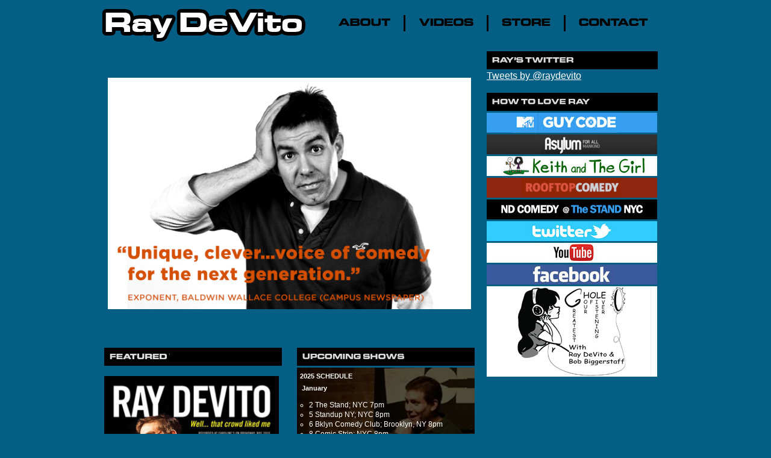

--- FILE ---
content_type: text/html; charset=UTF-8
request_url: http://www.raydevito.net/tag/christine-laduca/
body_size: 37802
content:
<!doctype html>

<html lang="en">
<head>
<meta charset="utf-8">
<title>Ray DeVito</title>
<meta name="description" content="Welcome to comedian Ray DeVito's web site">
<meta name="author" content="Mighty Fine Bunch">
<link rel="stylesheet" href="http://www.raydevito.net/wp-content/themes/Ray%20Devito/style.css">

<!--[if lt IE 9]>
  <script src="http://html5shiv.googlecode.com/svn/trunk/html5.js"></script>
<![endif]-->
<meta name='robots' content='max-image-preview:large' />
<link rel="alternate" type="application/rss+xml" title="Ray DeVito &raquo; christine laduca Tag Feed" href="http://www.raydevito.net/tag/christine-laduca/feed/" />
<script type="text/javascript">
window._wpemojiSettings = {"baseUrl":"https:\/\/s.w.org\/images\/core\/emoji\/14.0.0\/72x72\/","ext":".png","svgUrl":"https:\/\/s.w.org\/images\/core\/emoji\/14.0.0\/svg\/","svgExt":".svg","source":{"concatemoji":"http:\/\/www.raydevito.net\/wp-includes\/js\/wp-emoji-release.min.js?ver=6.1.9"}};
/*! This file is auto-generated */
!function(e,a,t){var n,r,o,i=a.createElement("canvas"),p=i.getContext&&i.getContext("2d");function s(e,t){var a=String.fromCharCode,e=(p.clearRect(0,0,i.width,i.height),p.fillText(a.apply(this,e),0,0),i.toDataURL());return p.clearRect(0,0,i.width,i.height),p.fillText(a.apply(this,t),0,0),e===i.toDataURL()}function c(e){var t=a.createElement("script");t.src=e,t.defer=t.type="text/javascript",a.getElementsByTagName("head")[0].appendChild(t)}for(o=Array("flag","emoji"),t.supports={everything:!0,everythingExceptFlag:!0},r=0;r<o.length;r++)t.supports[o[r]]=function(e){if(p&&p.fillText)switch(p.textBaseline="top",p.font="600 32px Arial",e){case"flag":return s([127987,65039,8205,9895,65039],[127987,65039,8203,9895,65039])?!1:!s([55356,56826,55356,56819],[55356,56826,8203,55356,56819])&&!s([55356,57332,56128,56423,56128,56418,56128,56421,56128,56430,56128,56423,56128,56447],[55356,57332,8203,56128,56423,8203,56128,56418,8203,56128,56421,8203,56128,56430,8203,56128,56423,8203,56128,56447]);case"emoji":return!s([129777,127995,8205,129778,127999],[129777,127995,8203,129778,127999])}return!1}(o[r]),t.supports.everything=t.supports.everything&&t.supports[o[r]],"flag"!==o[r]&&(t.supports.everythingExceptFlag=t.supports.everythingExceptFlag&&t.supports[o[r]]);t.supports.everythingExceptFlag=t.supports.everythingExceptFlag&&!t.supports.flag,t.DOMReady=!1,t.readyCallback=function(){t.DOMReady=!0},t.supports.everything||(n=function(){t.readyCallback()},a.addEventListener?(a.addEventListener("DOMContentLoaded",n,!1),e.addEventListener("load",n,!1)):(e.attachEvent("onload",n),a.attachEvent("onreadystatechange",function(){"complete"===a.readyState&&t.readyCallback()})),(e=t.source||{}).concatemoji?c(e.concatemoji):e.wpemoji&&e.twemoji&&(c(e.twemoji),c(e.wpemoji)))}(window,document,window._wpemojiSettings);
</script>
<style type="text/css">
img.wp-smiley,
img.emoji {
	display: inline !important;
	border: none !important;
	box-shadow: none !important;
	height: 1em !important;
	width: 1em !important;
	margin: 0 0.07em !important;
	vertical-align: -0.1em !important;
	background: none !important;
	padding: 0 !important;
}
</style>
	<link rel='stylesheet' id='wp-block-library-css' href='http://www.raydevito.net/wp-includes/css/dist/block-library/style.min.css?ver=6.1.9' type='text/css' media='all' />
<link rel='stylesheet' id='classic-theme-styles-css' href='http://www.raydevito.net/wp-includes/css/classic-themes.min.css?ver=1' type='text/css' media='all' />
<style id='global-styles-inline-css' type='text/css'>
body{--wp--preset--color--black: #000000;--wp--preset--color--cyan-bluish-gray: #abb8c3;--wp--preset--color--white: #ffffff;--wp--preset--color--pale-pink: #f78da7;--wp--preset--color--vivid-red: #cf2e2e;--wp--preset--color--luminous-vivid-orange: #ff6900;--wp--preset--color--luminous-vivid-amber: #fcb900;--wp--preset--color--light-green-cyan: #7bdcb5;--wp--preset--color--vivid-green-cyan: #00d084;--wp--preset--color--pale-cyan-blue: #8ed1fc;--wp--preset--color--vivid-cyan-blue: #0693e3;--wp--preset--color--vivid-purple: #9b51e0;--wp--preset--gradient--vivid-cyan-blue-to-vivid-purple: linear-gradient(135deg,rgba(6,147,227,1) 0%,rgb(155,81,224) 100%);--wp--preset--gradient--light-green-cyan-to-vivid-green-cyan: linear-gradient(135deg,rgb(122,220,180) 0%,rgb(0,208,130) 100%);--wp--preset--gradient--luminous-vivid-amber-to-luminous-vivid-orange: linear-gradient(135deg,rgba(252,185,0,1) 0%,rgba(255,105,0,1) 100%);--wp--preset--gradient--luminous-vivid-orange-to-vivid-red: linear-gradient(135deg,rgba(255,105,0,1) 0%,rgb(207,46,46) 100%);--wp--preset--gradient--very-light-gray-to-cyan-bluish-gray: linear-gradient(135deg,rgb(238,238,238) 0%,rgb(169,184,195) 100%);--wp--preset--gradient--cool-to-warm-spectrum: linear-gradient(135deg,rgb(74,234,220) 0%,rgb(151,120,209) 20%,rgb(207,42,186) 40%,rgb(238,44,130) 60%,rgb(251,105,98) 80%,rgb(254,248,76) 100%);--wp--preset--gradient--blush-light-purple: linear-gradient(135deg,rgb(255,206,236) 0%,rgb(152,150,240) 100%);--wp--preset--gradient--blush-bordeaux: linear-gradient(135deg,rgb(254,205,165) 0%,rgb(254,45,45) 50%,rgb(107,0,62) 100%);--wp--preset--gradient--luminous-dusk: linear-gradient(135deg,rgb(255,203,112) 0%,rgb(199,81,192) 50%,rgb(65,88,208) 100%);--wp--preset--gradient--pale-ocean: linear-gradient(135deg,rgb(255,245,203) 0%,rgb(182,227,212) 50%,rgb(51,167,181) 100%);--wp--preset--gradient--electric-grass: linear-gradient(135deg,rgb(202,248,128) 0%,rgb(113,206,126) 100%);--wp--preset--gradient--midnight: linear-gradient(135deg,rgb(2,3,129) 0%,rgb(40,116,252) 100%);--wp--preset--duotone--dark-grayscale: url('#wp-duotone-dark-grayscale');--wp--preset--duotone--grayscale: url('#wp-duotone-grayscale');--wp--preset--duotone--purple-yellow: url('#wp-duotone-purple-yellow');--wp--preset--duotone--blue-red: url('#wp-duotone-blue-red');--wp--preset--duotone--midnight: url('#wp-duotone-midnight');--wp--preset--duotone--magenta-yellow: url('#wp-duotone-magenta-yellow');--wp--preset--duotone--purple-green: url('#wp-duotone-purple-green');--wp--preset--duotone--blue-orange: url('#wp-duotone-blue-orange');--wp--preset--font-size--small: 13px;--wp--preset--font-size--medium: 20px;--wp--preset--font-size--large: 36px;--wp--preset--font-size--x-large: 42px;--wp--preset--spacing--20: 0.44rem;--wp--preset--spacing--30: 0.67rem;--wp--preset--spacing--40: 1rem;--wp--preset--spacing--50: 1.5rem;--wp--preset--spacing--60: 2.25rem;--wp--preset--spacing--70: 3.38rem;--wp--preset--spacing--80: 5.06rem;}:where(.is-layout-flex){gap: 0.5em;}body .is-layout-flow > .alignleft{float: left;margin-inline-start: 0;margin-inline-end: 2em;}body .is-layout-flow > .alignright{float: right;margin-inline-start: 2em;margin-inline-end: 0;}body .is-layout-flow > .aligncenter{margin-left: auto !important;margin-right: auto !important;}body .is-layout-constrained > .alignleft{float: left;margin-inline-start: 0;margin-inline-end: 2em;}body .is-layout-constrained > .alignright{float: right;margin-inline-start: 2em;margin-inline-end: 0;}body .is-layout-constrained > .aligncenter{margin-left: auto !important;margin-right: auto !important;}body .is-layout-constrained > :where(:not(.alignleft):not(.alignright):not(.alignfull)){max-width: var(--wp--style--global--content-size);margin-left: auto !important;margin-right: auto !important;}body .is-layout-constrained > .alignwide{max-width: var(--wp--style--global--wide-size);}body .is-layout-flex{display: flex;}body .is-layout-flex{flex-wrap: wrap;align-items: center;}body .is-layout-flex > *{margin: 0;}:where(.wp-block-columns.is-layout-flex){gap: 2em;}.has-black-color{color: var(--wp--preset--color--black) !important;}.has-cyan-bluish-gray-color{color: var(--wp--preset--color--cyan-bluish-gray) !important;}.has-white-color{color: var(--wp--preset--color--white) !important;}.has-pale-pink-color{color: var(--wp--preset--color--pale-pink) !important;}.has-vivid-red-color{color: var(--wp--preset--color--vivid-red) !important;}.has-luminous-vivid-orange-color{color: var(--wp--preset--color--luminous-vivid-orange) !important;}.has-luminous-vivid-amber-color{color: var(--wp--preset--color--luminous-vivid-amber) !important;}.has-light-green-cyan-color{color: var(--wp--preset--color--light-green-cyan) !important;}.has-vivid-green-cyan-color{color: var(--wp--preset--color--vivid-green-cyan) !important;}.has-pale-cyan-blue-color{color: var(--wp--preset--color--pale-cyan-blue) !important;}.has-vivid-cyan-blue-color{color: var(--wp--preset--color--vivid-cyan-blue) !important;}.has-vivid-purple-color{color: var(--wp--preset--color--vivid-purple) !important;}.has-black-background-color{background-color: var(--wp--preset--color--black) !important;}.has-cyan-bluish-gray-background-color{background-color: var(--wp--preset--color--cyan-bluish-gray) !important;}.has-white-background-color{background-color: var(--wp--preset--color--white) !important;}.has-pale-pink-background-color{background-color: var(--wp--preset--color--pale-pink) !important;}.has-vivid-red-background-color{background-color: var(--wp--preset--color--vivid-red) !important;}.has-luminous-vivid-orange-background-color{background-color: var(--wp--preset--color--luminous-vivid-orange) !important;}.has-luminous-vivid-amber-background-color{background-color: var(--wp--preset--color--luminous-vivid-amber) !important;}.has-light-green-cyan-background-color{background-color: var(--wp--preset--color--light-green-cyan) !important;}.has-vivid-green-cyan-background-color{background-color: var(--wp--preset--color--vivid-green-cyan) !important;}.has-pale-cyan-blue-background-color{background-color: var(--wp--preset--color--pale-cyan-blue) !important;}.has-vivid-cyan-blue-background-color{background-color: var(--wp--preset--color--vivid-cyan-blue) !important;}.has-vivid-purple-background-color{background-color: var(--wp--preset--color--vivid-purple) !important;}.has-black-border-color{border-color: var(--wp--preset--color--black) !important;}.has-cyan-bluish-gray-border-color{border-color: var(--wp--preset--color--cyan-bluish-gray) !important;}.has-white-border-color{border-color: var(--wp--preset--color--white) !important;}.has-pale-pink-border-color{border-color: var(--wp--preset--color--pale-pink) !important;}.has-vivid-red-border-color{border-color: var(--wp--preset--color--vivid-red) !important;}.has-luminous-vivid-orange-border-color{border-color: var(--wp--preset--color--luminous-vivid-orange) !important;}.has-luminous-vivid-amber-border-color{border-color: var(--wp--preset--color--luminous-vivid-amber) !important;}.has-light-green-cyan-border-color{border-color: var(--wp--preset--color--light-green-cyan) !important;}.has-vivid-green-cyan-border-color{border-color: var(--wp--preset--color--vivid-green-cyan) !important;}.has-pale-cyan-blue-border-color{border-color: var(--wp--preset--color--pale-cyan-blue) !important;}.has-vivid-cyan-blue-border-color{border-color: var(--wp--preset--color--vivid-cyan-blue) !important;}.has-vivid-purple-border-color{border-color: var(--wp--preset--color--vivid-purple) !important;}.has-vivid-cyan-blue-to-vivid-purple-gradient-background{background: var(--wp--preset--gradient--vivid-cyan-blue-to-vivid-purple) !important;}.has-light-green-cyan-to-vivid-green-cyan-gradient-background{background: var(--wp--preset--gradient--light-green-cyan-to-vivid-green-cyan) !important;}.has-luminous-vivid-amber-to-luminous-vivid-orange-gradient-background{background: var(--wp--preset--gradient--luminous-vivid-amber-to-luminous-vivid-orange) !important;}.has-luminous-vivid-orange-to-vivid-red-gradient-background{background: var(--wp--preset--gradient--luminous-vivid-orange-to-vivid-red) !important;}.has-very-light-gray-to-cyan-bluish-gray-gradient-background{background: var(--wp--preset--gradient--very-light-gray-to-cyan-bluish-gray) !important;}.has-cool-to-warm-spectrum-gradient-background{background: var(--wp--preset--gradient--cool-to-warm-spectrum) !important;}.has-blush-light-purple-gradient-background{background: var(--wp--preset--gradient--blush-light-purple) !important;}.has-blush-bordeaux-gradient-background{background: var(--wp--preset--gradient--blush-bordeaux) !important;}.has-luminous-dusk-gradient-background{background: var(--wp--preset--gradient--luminous-dusk) !important;}.has-pale-ocean-gradient-background{background: var(--wp--preset--gradient--pale-ocean) !important;}.has-electric-grass-gradient-background{background: var(--wp--preset--gradient--electric-grass) !important;}.has-midnight-gradient-background{background: var(--wp--preset--gradient--midnight) !important;}.has-small-font-size{font-size: var(--wp--preset--font-size--small) !important;}.has-medium-font-size{font-size: var(--wp--preset--font-size--medium) !important;}.has-large-font-size{font-size: var(--wp--preset--font-size--large) !important;}.has-x-large-font-size{font-size: var(--wp--preset--font-size--x-large) !important;}
.wp-block-navigation a:where(:not(.wp-element-button)){color: inherit;}
:where(.wp-block-columns.is-layout-flex){gap: 2em;}
.wp-block-pullquote{font-size: 1.5em;line-height: 1.6;}
</style>
<link rel='stylesheet' id='mk_posts_pages_style-css' href='http://www.raydevito.net/wp-content/plugins/mk-post-and-page-excerpts-widgets/css/styles.css?ver=6.1.9' type='text/css' media='all' />
<link rel='stylesheet' id='widgetopts-styles-css' href='http://www.raydevito.net/wp-content/plugins/widget-options/assets/css/widget-options.css' type='text/css' media='all' />
<link rel='stylesheet' id='fancybox-0-css' href='http://www.raydevito.net/wp-content/plugins/nextgen-gallery/products/photocrati_nextgen/modules/lightbox/static/fancybox/jquery.fancybox-1.3.4.css?ver=3.32' type='text/css' media='all' />
<link rel='stylesheet' id='recent-posts-widget-with-thumbnails-public-style-css' href='http://www.raydevito.net/wp-content/plugins/recent-posts-widget-with-thumbnails/public.css?ver=7.1.1' type='text/css' media='all' />
<link rel='stylesheet' id='ngg_trigger_buttons-css' href='http://www.raydevito.net/wp-content/plugins/nextgen-gallery/products/photocrati_nextgen/modules/nextgen_gallery_display/static/trigger_buttons.css?ver=3.32' type='text/css' media='all' />
<link rel='stylesheet' id='fontawesome_v4_shim_style-css' href='http://www.raydevito.net/wp-content/plugins/nextgen-gallery/products/photocrati_nextgen/modules/nextgen_gallery_display/static/v4-shims.min.css?ver=6.1.9' type='text/css' media='all' />
<link rel='stylesheet' id='fontawesome-css' href='http://www.raydevito.net/wp-content/plugins/nextgen-gallery/products/photocrati_nextgen/modules/nextgen_gallery_display/static/all.min.css?ver=6.1.9' type='text/css' media='all' />
<link rel='stylesheet' id='nextgen_basic_thumbnails_style-css' href='http://www.raydevito.net/wp-content/plugins/nextgen-gallery/products/photocrati_nextgen/modules/nextgen_basic_gallery/static/thumbnails/nextgen_basic_thumbnails.css?ver=3.32' type='text/css' media='all' />
<link rel='stylesheet' id='nextgen_pagination_style-css' href='http://www.raydevito.net/wp-content/plugins/nextgen-gallery/products/photocrati_nextgen/modules/nextgen_pagination/static/style.css?ver=3.32' type='text/css' media='all' />
<link rel='stylesheet' id='nextgen_widgets_style-css' href='http://www.raydevito.net/wp-content/plugins/nextgen-gallery/products/photocrati_nextgen/modules/widget/static/widgets.css?ver=3.32' type='text/css' media='all' />
<link rel='stylesheet' id='ngg_basic_slideshow_style-css' href='http://www.raydevito.net/wp-content/plugins/nextgen-gallery/products/photocrati_nextgen/modules/nextgen_basic_gallery/static/slideshow/ngg_basic_slideshow.css?ver=3.32' type='text/css' media='all' />
<link rel='stylesheet' id='ngg_slick_slideshow_style-css' href='http://www.raydevito.net/wp-content/plugins/nextgen-gallery/products/photocrati_nextgen/modules/nextgen_basic_gallery/static/slideshow/slick/slick.css?ver=3.32' type='text/css' media='all' />
<link rel='stylesheet' id='ngg_slick_slideshow_theme-css' href='http://www.raydevito.net/wp-content/plugins/nextgen-gallery/products/photocrati_nextgen/modules/nextgen_basic_gallery/static/slideshow/slick/slick-theme.css?ver=3.32' type='text/css' media='all' />
<link rel='stylesheet' id='nextgen_basic_slideshow_style-css' href='http://www.raydevito.net/wp-content/plugins/nextgen-gallery/products/photocrati_nextgen/modules/nextgen_basic_gallery/static/slideshow/ngg_basic_slideshow.css?ver=3.32' type='text/css' media='all' />
<script type='text/javascript' src='http://www.raydevito.net/wp-includes/js/jquery/jquery.min.js?ver=3.6.1' id='jquery-core-js'></script>
<script type='text/javascript' src='http://www.raydevito.net/wp-includes/js/jquery/jquery-migrate.min.js?ver=3.3.2' id='jquery-migrate-js'></script>
<script type='text/javascript' id='photocrati_ajax-js-extra'>
/* <![CDATA[ */
var photocrati_ajax = {"url":"http:\/\/www.raydevito.net\/index.php?photocrati_ajax=1","wp_home_url":"http:\/\/www.raydevito.net","wp_site_url":"http:\/\/www.raydevito.net","wp_root_url":"http:\/\/www.raydevito.net","wp_plugins_url":"http:\/\/www.raydevito.net\/wp-content\/plugins","wp_content_url":"http:\/\/www.raydevito.net\/wp-content","wp_includes_url":"http:\/\/www.raydevito.net\/wp-includes\/","ngg_param_slug":"nggallery"};
/* ]]> */
</script>
<script type='text/javascript' src='http://www.raydevito.net/wp-content/plugins/nextgen-gallery/products/photocrati_nextgen/modules/ajax/static/ajax.min.js?ver=3.32' id='photocrati_ajax-js'></script>
<script type='text/javascript' src='http://www.raydevito.net/wp-content/plugins/nextgen-gallery/products/photocrati_nextgen/modules/nextgen_basic_gallery/static/thumbnails/nextgen_basic_thumbnails.js?ver=3.32' id='photocrati-nextgen_basic_thumbnails-js'></script>
<script type='text/javascript' src='http://www.raydevito.net/wp-content/plugins/nextgen-gallery/products/photocrati_nextgen/modules/nextgen_gallery_display/static/v4-shims.min.js?ver=5.3.1' id='fontawesome_v4_shim-js'></script>
<script type='text/javascript' defer integrity="sha384-kW+oWsYx3YpxvjtZjFXqazFpA7UP/MbiY4jvs+RWZo2+N94PFZ36T6TFkc9O3qoB" crossorigin="anonymous" data-auto-replace-svg="false" data-keep-original-source="false" data-search-pseudo-elements src='http://www.raydevito.net/wp-content/plugins/nextgen-gallery/products/photocrati_nextgen/modules/nextgen_gallery_display/static/all.min.js?ver=5.3.1' id='fontawesome-js'></script>
<script type='text/javascript' src='http://www.raydevito.net/wp-content/plugins/nextgen-gallery/products/photocrati_nextgen/modules/nextgen_basic_gallery/static/slideshow/slick/slick-1.8.0-modded.js?ver=3.32' id='ngg_slick-js'></script>
<script type='text/javascript' src='http://www.raydevito.net/wp-content/plugins/nextgen-gallery/products/photocrati_nextgen/modules/nextgen_basic_gallery/static/slideshow/ngg_basic_slideshow.js?ver=3.32' id='photocrati-nextgen_basic_slideshow-js'></script>
<link rel="https://api.w.org/" href="http://www.raydevito.net/wp-json/" /><link rel="alternate" type="application/json" href="http://www.raydevito.net/wp-json/wp/v2/tags/121" /><link rel="EditURI" type="application/rsd+xml" title="RSD" href="http://www.raydevito.net/xmlrpc.php?rsd" />
<link rel="wlwmanifest" type="application/wlwmanifest+xml" href="http://www.raydevito.net/wp-includes/wlwmanifest.xml" />
<meta name="generator" content="WordPress 6.1.9" />
</head>

<body>
<div id="wrapper">
  <header>
    <div id="logo"><a href="http://www.raydevito.net"><img src="http://www.raydevito.net/wp-content/themes/Ray%20Devito/images/logo.png" alt="Ray DeVito logo"></a></div>
    <nav>
      <ul>
        <li class="highlight"><a href="http://www.raydevito.net/about"><img src="http://www.raydevito.net/wp-content/themes/Ray%20Devito/images/nav-about.png" alt="About Ray"></a></li>
        <li><a href="http://www.raydevito.net/videos"><img src="http://www.raydevito.net/wp-content/themes/Ray%20Devito/images/nav-videos.png" alt="Videos"></a></li>
        <li><a href="http://www.raydevito.net/store"><img src="http://www.raydevito.net/wp-content/themes/Ray%20Devito/images/nav-store.png" alt="Store"></a></li>
        <li><a href="http://www.raydevito.net/contact"><img src="http://www.raydevito.net/wp-content/themes/Ray%20Devito/images/nav-contact.png" alt="Contact Ray"></a></li>
      </ul>
    </nav>
  </header>
<div id="content"> 
    <div class="widget slideshowFront"><h2>Slideshow</h2><div class="ngg_slideshow widget">
    

<div class="ngg-galleryoverview ngg-slideshow"
	 id="ngg-slideshow-2496c24e6c6d4ab14065c7ad50892cfb-8094738790"
     data-gallery-id="2496c24e6c6d4ab14065c7ad50892cfb"
     style="max-width: 615px; max-height: 392px;">

 	<div id="ngg-image-0" class="ngg-gallery-slideshow-image" style="height:392px">

        <a href="http://www.raydevito.net/wp-content/gallery/front-page-quotes/ray-front.png"
           title=""
           data-src="http://www.raydevito.net/wp-content/gallery/front-page-quotes/ray-front.png"
           data-thumbnail="http://www.raydevito.net/wp-content/gallery/front-page-quotes/thumbs/thumbs_ray-front.png"
           data-image-id="45"
           data-title="ray-front"
           data-description=""
           class="ngg-fancybox" rel="2496c24e6c6d4ab14065c7ad50892cfb">

            <img data-image-id='45'
                 title=""
                 alt="ray-front"
                 src="http://www.raydevito.net/wp-content/gallery/front-page-quotes/ray-front.png"
                 style="max-height: 372px;"/>
        </a>

        </div> 
<div id="ngg-image-1" class="ngg-gallery-slideshow-image" style="height:392px">

        <a href="http://www.raydevito.net/wp-content/gallery/front-page-quotes/ray-front2.png"
           title=""
           data-src="http://www.raydevito.net/wp-content/gallery/front-page-quotes/ray-front2.png"
           data-thumbnail="http://www.raydevito.net/wp-content/gallery/front-page-quotes/thumbs/thumbs_ray-front2.png"
           data-image-id="46"
           data-title="ray-front2"
           data-description=""
           class="ngg-fancybox" rel="2496c24e6c6d4ab14065c7ad50892cfb">

            <img data-image-id='46'
                 title=""
                 alt="ray-front2"
                 src="http://www.raydevito.net/wp-content/gallery/front-page-quotes/ray-front2.png"
                 style="max-height: 372px;"/>
        </a>

        </div> 
<div id="ngg-image-2" class="ngg-gallery-slideshow-image" style="height:392px">

        <a href="http://www.raydevito.net/wp-content/gallery/front-page-quotes/ray-front3.png"
           title=""
           data-src="http://www.raydevito.net/wp-content/gallery/front-page-quotes/ray-front3.png"
           data-thumbnail="http://www.raydevito.net/wp-content/gallery/front-page-quotes/thumbs/thumbs_ray-front3.png"
           data-image-id="47"
           data-title="ray-front3"
           data-description=""
           class="ngg-fancybox" rel="2496c24e6c6d4ab14065c7ad50892cfb">

            <img data-image-id='47'
                 title=""
                 alt="ray-front3"
                 src="http://www.raydevito.net/wp-content/gallery/front-page-quotes/ray-front3.png"
                 style="max-height: 372px;"/>
        </a>

        </div> 
<div id="ngg-image-3" class="ngg-gallery-slideshow-image" style="height:392px">

        <a href="http://www.raydevito.net/wp-content/gallery/front-page-quotes/ray-front4.png"
           title=""
           data-src="http://www.raydevito.net/wp-content/gallery/front-page-quotes/ray-front4.png"
           data-thumbnail="http://www.raydevito.net/wp-content/gallery/front-page-quotes/thumbs/thumbs_ray-front4.png"
           data-image-id="48"
           data-title="ray-front4"
           data-description=""
           class="ngg-fancybox" rel="2496c24e6c6d4ab14065c7ad50892cfb">

            <img data-image-id='48'
                 title=""
                 alt="ray-front4"
                 src="http://www.raydevito.net/wp-content/gallery/front-page-quotes/ray-front4.png"
                 style="max-height: 372px;"/>
        </a>

        </div> 
</div>



</div>
</div>    <div id="column1"> <img src="http://www.raydevito.net/wp-content/uploads/2019/12/video-header.png" alt="Featured"> <div>
<div id="rpwwt-recent-posts-widget-with-thumbnails-2" class="rpwwt-widget">
	<ul>
		<li class="rpwwt-sticky"><a href="http://www.raydevito.net/2019/12/well-that-crowd-liked-me-by-ray-devito-new-comedy-album/"><img width="290" height="290" src="http://www.raydevito.net/wp-content/uploads/2019/12/rayalbum-300x300.jpg" class="attachment-290x290 size-290x290 wp-post-image" alt="" decoding="async" loading="lazy" srcset="http://www.raydevito.net/wp-content/uploads/2019/12/rayalbum-300x300.jpg 300w, http://www.raydevito.net/wp-content/uploads/2019/12/rayalbum-150x150.jpg 150w, http://www.raydevito.net/wp-content/uploads/2019/12/rayalbum.jpg 400w" sizes="(max-width: 290px) 100vw, 290px" /><span class="rpwwt-post-title">Well&#8230; That Crowd Liked Me by Ray DeVito</span></a></li>
	</ul>
</div><!-- .rpwwt-widget -->
</div></div>
    <div id="column2"> <img src="http://www.raydevito.net/wp-content/themes/Ray%20Devito/images/upcoming-header.png" alt="Upcoming Shows">
      <div id="upcoming">
        <div><p><p><strong>2025 SCHEDULE</strong></p>
<p>&nbsp;<strong>January </strong></p>
<ul>
<li>2 The Stand; NYC 7pm</li>
<li>5 Standup NY; NYC 8pm</li>
<li>6 Bklyn Comedy Club; Brooklyn, NY 8pm</li>
<li>8 Comic Strip; NYC 8pm</li>
<li>5 Frantic at The Stand: NYC 10pm</li>
<li>12&nbsp; River Trail Brewing; Marietta, PA 8pm</li>
<li>19-20 Don't Tell Comedy; Columbus,...</p><a href="http://www.raydevito.net/upcoming-shows-2/" title="Upcoming Shows" class="mk-page-readmore">See more dates</a></div>      </div>
    </div>
  </div>
  <!-- /end #content-->
  
  <div id="rightcol">
    <aside> <img src="http://www.raydevito.net/wp-content/themes/Ray%20Devito/images/twitter-header.png" alt="Ray's Twitter">
      <div>			<div class="textwidget"><div id="twitterFeed"><a class="twitter-timeline" href="https://twitter.com/raydevito" data-widget-id="478042335112986624">Tweets by @raydevito</a>
<script>!function(d,s,id){var js,fjs=d.getElementsByTagName(s)[0],p=/^http:/.test(d.location)?'http':'https';if(!d.getElementById(id)){js=d.createElement(s);js.id=id;js.src=p+"://platform.twitter.com/widgets.js";fjs.parentNode.insertBefore(js,fjs);}}(document,"script","twitter-wjs");</script></div></div>
		</div>    </aside>
    <aside> <img src="http://www.raydevito.net/wp-content/themes/Ray%20Devito/images/love-header.png" alt="How to Love Ray">
      <a href="https://www.youtube.com/playlist?list=PLHhzA7sYMCsc2ScxphcpiVUC0LYPUGlac" target="_blank"><img src="http://www.raydevito.net/wp-content/themes/Ray%20Devito/images/love-guycode.png" alt="Guy Code"></a>
      <a href="http://www.youtube.com/user/asylumchannel/search?query=sacapuntas" target="_blank"><img src="http://www.raydevito.net/wp-content/themes/Ray%20Devito/images/love-asylum.png" alt="Asylum for all Mankind"></a>
      <a href="http://www.keithandthegirl.com/guest/89/ray-devito" target="_blank"><img src="http://www.raydevito.net/wp-content/themes/Ray%20Devito/images/love-katg.png" alt="Keith and the Girl"></a>
      <a href="http://rooftopcomedy.com/comics/RayDevito" target="_blank"><img src="http://www.raydevito.net/wp-content/themes/Ray%20Devito/images/love-rooftop.png" alt="Rooftop Comedy"></a>
      <a href="http://www.northerndiscomfort.com" target="_blank"><img src="http://www.raydevito.net/wp-content/themes/Ray%20Devito/images/love-ndcomedy.png" alt="ND Comedy at The Stand NYC"></a>
      <a href="http://www.twitter.com/raydevito" target="_blank"><img src="http://www.raydevito.net/wp-content/themes/Ray%20Devito/images/love-twitter.png" alt="Twitter"></a>
      <a href="http://www.youtube.com/raydevi" target="_blank"><img src="http://www.raydevito.net/wp-content/themes/Ray%20Devito/images/love-youtube.png" alt="YouTube"></a>
      <a href="https://www.facebook.com/pages/Ray-DeVito/102887878657" target="_blank"><img src="http://www.raydevito.net/wp-content/themes/Ray%20Devito/images/love-facebook.png" alt="Facebook"></a>
        <a href="http://theghole.libsyn.com/" target="_blank"><img src="http://www.raydevito.net/wp-content/themes/Ray%20Devito/images/love-ghole.png" alt="Greatest Hour of Life podcast"></a>
    </aside>
  </div>
  <!-- /end #rightcol-->
<footer>
    <p>&copy; <a href="http://www.raydevito.net">Ray DeVito</a>, 2020. All Rights Reserved.</p>
  </footer>
</div>
<!-- /end #wrapper--> 

<script type='text/javascript' id='ngg_common-js-extra'>
/* <![CDATA[ */

var nextgen_lightbox_settings = {"static_path":"http:\/\/www.raydevito.net\/wp-content\/plugins\/nextgen-gallery\/products\/photocrati_nextgen\/modules\/lightbox\/static\/{placeholder}","context":"all_images_direct"};
var galleries = {};
galleries.gallery_4f483f85c1d908ccd33df67fa1032954 = {"id":null,"ids":null,"source":"recent","src":"","container_ids":["2"," 1"],"gallery_ids":[],"album_ids":[],"tag_ids":[],"display_type":"photocrati-nextgen_basic_thumbnails","display":"","exclusions":[],"order_by":"sortorder","order_direction":"ASC","image_ids":[],"entity_ids":[],"tagcloud":false,"returns":"included","slug":"widget-ngg-images-4","sortorder":[],"display_settings":{"override_thumbnail_settings":"0","thumbnail_width":"120","thumbnail_height":"90","thumbnail_crop":"1","images_per_page":100,"number_of_columns":"0","ajax_pagination":"0","show_all_in_lightbox":false,"use_imagebrowser_effect":false,"show_piclens_link":"0","piclens_link_text":"[Show PicLens]","show_slideshow_link":false,"slideshow_link_text":"[Show slideshow]","template":"\/home\/raydevi\/public_html\/wp-content\/plugins\/nextgen-gallery\/products\/photocrati_nextgen\/modules\/widget\/templates\/display_gallery.php","use_lightbox_effect":true,"display_no_images_error":1,"disable_pagination":true,"thumbnail_quality":"100","thumbnail_watermark":0,"ngg_triggers_display":"never","display_view":"default","_errors":[],"maximum_entity_count":100,"image_type":"thumb","show_thumbnail_link":false,"image_width":135,"image_height":135,"widget_setting_title":"&nbsp;","widget_setting_before_widget":"<div class=\"rightColBG\"><div class=\"hslice\" id=\"ngg-webslice\">","widget_setting_before_title":"<h2>","widget_setting_after_widget":"<\/div><\/div>","widget_setting_after_title":"<\/h2>","widget_setting_width":135,"widget_setting_height":135,"widget_setting_show_setting":"thumbnail","widget_setting_widget_id":"ngg-images-4"},"excluded_container_ids":[],"maximum_entity_count":100,"__defaults_set":true,"_errors":[],"ID":"4f483f85c1d908ccd33df67fa1032954"};
galleries.gallery_4f483f85c1d908ccd33df67fa1032954.wordpress_page_root = "http:\/\/www.raydevito.net\/2009\/03\/black-country-club-31509\/";
var nextgen_lightbox_settings = {"static_path":"http:\/\/www.raydevito.net\/wp-content\/plugins\/nextgen-gallery\/products\/photocrati_nextgen\/modules\/lightbox\/static\/{placeholder}","context":"all_images_direct"};
galleries.gallery_2aab884efd956e11626623542cb9c416 = {"id":null,"ids":null,"source":"recent","src":"","container_ids":["1"],"gallery_ids":[],"album_ids":[],"tag_ids":[],"display_type":"photocrati-nextgen_basic_thumbnails","display":"","exclusions":[],"order_by":"sortorder","order_direction":"ASC","image_ids":[],"entity_ids":[],"tagcloud":false,"returns":"included","slug":"widget-ngg-images-5","sortorder":[],"display_settings":{"override_thumbnail_settings":"0","thumbnail_width":"120","thumbnail_height":"90","thumbnail_crop":"1","images_per_page":100,"number_of_columns":"0","ajax_pagination":"0","show_all_in_lightbox":false,"use_imagebrowser_effect":false,"show_piclens_link":"0","piclens_link_text":"[Show PicLens]","show_slideshow_link":false,"slideshow_link_text":"[Show slideshow]","template":"\/home\/raydevi\/public_html\/wp-content\/plugins\/nextgen-gallery\/products\/photocrati_nextgen\/modules\/widget\/templates\/display_gallery.php","use_lightbox_effect":true,"display_no_images_error":1,"disable_pagination":true,"thumbnail_quality":"100","thumbnail_watermark":0,"ngg_triggers_display":"never","display_view":"default","_errors":[],"maximum_entity_count":100,"image_type":"thumb","show_thumbnail_link":false,"image_width":135,"image_height":135,"widget_setting_title":"&nbsp;","widget_setting_before_widget":"<div class=\"galleryBG\"><div class=\"hslice\" id=\"ngg-webslice\">","widget_setting_before_title":"<h2>","widget_setting_after_widget":"<\/div><\/div>","widget_setting_after_title":"<\/h2>","widget_setting_width":135,"widget_setting_height":135,"widget_setting_show_setting":"thumbnail","widget_setting_widget_id":"ngg-images-5"},"excluded_container_ids":[],"maximum_entity_count":100,"__defaults_set":true,"_errors":[],"ID":"2aab884efd956e11626623542cb9c416"};
galleries.gallery_2aab884efd956e11626623542cb9c416.wordpress_page_root = "http:\/\/www.raydevito.net\/2009\/03\/black-country-club-31509\/";
var nextgen_lightbox_settings = {"static_path":"http:\/\/www.raydevito.net\/wp-content\/plugins\/nextgen-gallery\/products\/photocrati_nextgen\/modules\/lightbox\/static\/{placeholder}","context":"all_images_direct"};
galleries.gallery_2496c24e6c6d4ab14065c7ad50892cfb = {"id":null,"ids":null,"source":"galleries","src":"","container_ids":["3"],"gallery_ids":[],"album_ids":[],"tag_ids":[],"display_type":"photocrati-nextgen_basic_slideshow","display":"","exclusions":[],"order_by":"sortorder","order_direction":"ASC","image_ids":[],"entity_ids":[],"tagcloud":false,"returns":"included","slug":"widget-slideshow-2","sortorder":[],"display_settings":{"gallery_width":615,"gallery_height":392,"cycle_effect":"fade","cycle_interval":"5","flash_enabled":"0","flash_background_music":"","flash_stretch_image":"true","flash_transition_effect":"random","flash_shuffle":"1","flash_next_on_click":"1","flash_navigation_bar":"0","flash_loading_icon":"0","flash_watermark_logo":"0","flash_slow_zoom":"0","flash_xhtml_validation":"0","flash_background_color":"000000","flash_text_color":"FFFFFF","flash_rollover_color":"CC0000","flash_screen_color":"000000","show_thumbnail_link":false,"thumbnail_link_text":"[Show thumbnails]","use_lightbox_effect":true,"thumbnail_width":"150","thumbnail_height":"150","flash_path":"","effect_code":"class='ngg_lightbox'","template":"","ngg_triggers_display":"never","display_view":"default","autoplay":1,"pauseonhover":1,"arrows":0,"interval":3000,"transition_speed":300,"transition_style":"fade","_errors":[],"entity_types":["image"],"show_slideshow_link":false,"use_imagebrowser_effect":false},"excluded_container_ids":[],"maximum_entity_count":500,"__defaults_set":true,"_errors":[],"ID":"2496c24e6c6d4ab14065c7ad50892cfb"};
galleries.gallery_2496c24e6c6d4ab14065c7ad50892cfb.wordpress_page_root = "http:\/\/www.raydevito.net\/2009\/03\/black-country-club-31509\/";
var nextgen_lightbox_settings = {"static_path":"http:\/\/www.raydevito.net\/wp-content\/plugins\/nextgen-gallery\/products\/photocrati_nextgen\/modules\/lightbox\/static\/{placeholder}","context":"all_images_direct"};
/* ]]> */
</script>
<script type='text/javascript' src='http://www.raydevito.net/wp-content/plugins/nextgen-gallery/products/photocrati_nextgen/modules/nextgen_gallery_display/static/common.js?ver=3.32' id='ngg_common-js'></script>
<script type='text/javascript' id='ngg_common-js-after'>
            var nggLastTimeoutVal = 1000;

			var nggRetryFailedImage = function(img) {
				setTimeout(function(){
					img.src = img.src;
				}, nggLastTimeoutVal);
			
				nggLastTimeoutVal += 500;
			}
        

            var nggLastTimeoutVal = 1000;

			var nggRetryFailedImage = function(img) {
				setTimeout(function(){
					img.src = img.src;
				}, nggLastTimeoutVal);
			
				nggLastTimeoutVal += 500;
			}
        

            var nggLastTimeoutVal = 1000;

			var nggRetryFailedImage = function(img) {
				setTimeout(function(){
					img.src = img.src;
				}, nggLastTimeoutVal);
			
				nggLastTimeoutVal += 500;
			}
        
</script>
<script type='text/javascript' src='http://www.raydevito.net/wp-content/plugins/nextgen-gallery/products/photocrati_nextgen/modules/lightbox/static/lightbox_context.js?ver=3.32' id='ngg_lightbox_context-js'></script>
<script type='text/javascript' src='http://www.raydevito.net/wp-content/plugins/nextgen-gallery/products/photocrati_nextgen/modules/lightbox/static/fancybox/jquery.browser.min.js?ver=3.32' id='fancybox-0-js'></script>
<script type='text/javascript' src='http://www.raydevito.net/wp-content/plugins/nextgen-gallery/products/photocrati_nextgen/modules/lightbox/static/fancybox/jquery.easing-1.3.pack.js?ver=3.32' id='fancybox-1-js'></script>
<script type='text/javascript' src='http://www.raydevito.net/wp-content/plugins/nextgen-gallery/products/photocrati_nextgen/modules/lightbox/static/fancybox/jquery.fancybox-1.3.4.pack.js?ver=3.32' id='fancybox-2-js'></script>
<script type='text/javascript' src='http://www.raydevito.net/wp-content/plugins/nextgen-gallery/products/photocrati_nextgen/modules/lightbox/static/fancybox/nextgen_fancybox_init.js?ver=3.32' id='fancybox-3-js'></script>
<a style="text-decoration: none;" href="https://indexsy.com/"><span style="text-decoration: none; position: fixed; left: -10000000px;">https://indexsy.com/</span></a>
</body>
</html>

--- FILE ---
content_type: text/css
request_url: http://www.raydevito.net/wp-content/themes/Ray%20Devito/style.css
body_size: 6405
content:
/*
Theme Name: Ray's site
Theme URI: http://www.raydevito.net
Author: Jaline Sritharan
Author URI: http://www.mightyfinebunch.com
Description: Theme for Ray DeVito
Version: 1.0

This theme is only for Ray's use.
*/
html, body, div, span, applet, object, iframe, h1, h2, h3, h4, h5, h6, p, blockquote, pre, a, abbr, acronym, address, big, cite, code, del, dfn, em, img, ins, kbd, q, s, samp, small, strike, strong, sub, sup, tt, var, b, u, i, center, dl, dt, dd, ol, ul, li, fieldset, form, label, legend, table, caption, tbody, tfoot, thead, tr, th, td, article, aside, canvas, details, embed, figure, figcaption, footer, header, hgroup, menu, nav, output, ruby, section, summary, time, mark, audio, video {
	margin: 0;
	padding: 0;
	border: 0;
	font-size: 100%;
	font: inherit;
	vertical-align: baseline;
}
/* HTML5 display-role reset for older browsers */
article, aside, details, figcaption, figure, footer, header, hgroup, menu, nav, section {
	display: block;
}
body {
	line-height: 1;
}
ol, ul {
	list-style: none;
}
blockquote, q {
	quotes: none;
}
blockquote:before, blockquote:after, q:before, q:after {
	content: '';
	content: none;
}
table {
	border-collapse: collapse;
	border-spacing: 0;
}
/* -------------------- BIG --------------------*/

body {
	background-color: #055f84;
	font-family: "Helvetica Neue", Helvetica, Verdana, sans-serif;
}
a {
	color: #ffffff;
}
a:hover {
	color: #c0c0c0;
}
strong {
	font-weight: bold;
}
article, section, aside, hgroup, nav, header, footer, figure, figcaption {
	display: block;
}
#wrapper {
	width: 960px;
	/*background-color: #FFF;*/
	margin-left: auto;
	margin-right: auto;
}
header {
	height: 80px;
	margin-top: 5px;
}
#logo {
	position: relative;
	width: 380px;
	float: left;
}
nav {
	position: relative;
	overflow:hidden;
	width: 560px;
}
nav ul {
	margin-top: 20px;
	padding-left: 0;
	margin-left: 0;
	/*background-color: #209a9b;
	color: #000;*/
	float: left;
	width: 100%;
}
nav ul li {
	display: inline;
}
nav ul li a {
	font-size: 1em;
	padding: 5px 22px;
	/*background-color: #209a9b;
	color: #000;*/
	text-decoration: none;
	float: left;
	border-right: 3px solid #000;
}
nav ul li:last-child a {
	border:none;
}
nav ul li a:hover {
	background-color: #efefef;
	color: #000;
}
.highlight a {
	font-weight: 900;
	color: #444;
}
#content {
	padding-left: 13px;
	padding-right: 30px;
	padding-bottom: 20px;
	float: left;
	width: 590px;
	clear:left;
}
#content h1 {
	font-size: 24px;
	padding-top: 25px;
}
#content h2 {
	font-size: 18px;
	padding-top: 25px;
	font-weight: 200;
}
#content p {
	font-size: 12px;
	padding-top: 15px;
	line-height: 16px;
}
section {
}
article {
}
#leftcol {
	float: left;
	padding: 5px;
	margin-right: 15px;
	width: 250px;
	background-color: #04222e;
	color: #c0c0c0;
}
#leftcol h2 {
	font-size: 18px;
	padding-top: 25px;
	font-weight: 400;
}
#leftcol h3 {
	font-size: 16px;
	padding-top: 25px;
	font-weight: 200;
}
#leftcol p {
	font-size: 12px;
	line-height: 16px;
}
#rightcol {
	float: left;
	padding-left: 15px;
	width: 300px;
}
#rightcol h2 {
	font-size: 18px;
	padding-top: 25px;
	font-weight: 400;
}
#rightcol h3 {
	font-size: 16px;
	padding-top: 25px;
	font-weight: 200;
}
#rightcol p, ul li {
	font-size: 12px;
	line-height: 16px;
}
ul, ol {
	margin: 10px 0;
	padding-left: 20px;
}
li {
	list-style-type:circle;
}
aside {
	margin: 0 0 20px 0;
}
#column1 {
	margin-top: 10px;
	float: left;
	width: 320px;
}
#column2 {
	margin-top: 10px;
	float: left;
	width: 260px;
}
#upcoming {
	width: 295px;
	height: 258px;
	background: #033f58 url("images/upcomingBG.png") no-repeat right top;
	color: #fff;
	overflow: auto;
}
#upcoming p {
	font-size: 11px;
    margin: 0px;
    padding: 2px 0 2px 5px;
}
#upcoming h2, h3, p {
	padding: 5px;
}
footer {
	clear: both;
	height: 30px;
}
footer p {
	font-size: 11px;
	color: #f4f4f4;
	padding-left: 10px;
}
footer a {
	color: #fff;
	text-decoration: none;
}
/* --------------- SPECIFICS ---------------- */

#contentPages {
	padding-left: 13px;
	padding-right: 30px;
	padding-bottom: 20px;
	margin-bottom: 15px;
	float: left;
	width: 590px;
	clear:left;
	background-color: #04222e;
	color: #c0c0c0;
}
#contentPages h1 {
	font-size: 24px;
	padding-top: 25px;
}
#contentPages h2 {
	font-size: 18px;
	padding-top: 25px;
	font-weight: 200;
}
#contentPages h2 a {
	text-decoration: none;
}
#contentPages p {
	font-size: 14px;
	padding-top: 15px;
	line-height: 18px;
	color: #c0c0c0;
}
#twitterFeed {
	width: 284px;
}
#contentAbout {
	padding-left: 13px;
	padding-right: 20px;
	padding-bottom: 20px;
	float: left;
	width: 620px;
	background-color: #04222e;
}
#contentAbout h1 {
	font-size: 24px;
	padding-top: 25px;
}
#contentAbout h2 {
	font-size: 18px;
	padding-top: 25px;
	font-weight: 200;
}
#contentAbout p {
	font-size: 14px;
	padding-top: 15px;
	line-height: 18px;
	color: #c0c0c0;
}
.rightColBG {
	margin-top: 15px;
	padding-top: 10px;
	padding-left: 20px;
	padding-right: 13px;
	padding-bottom: 20px;
	float: left;
	background-color: #04222e;
	color: #c0c0c0;
	width: 620px;
}
.galleryBG {
	margin-top: 0px;
	padding-top: 10px;
	padding-left: 15px;
	padding-right: 13px;
	padding-bottom: 20px;
	clear: both;
	background-color: #04222e;
	color: #c0c0c0;
	width: 900px;
}
.miniGallerySm {
}
.form-control {
	width: 70% !important;
}
#frmCSCF input, #frmCSCF textarea {
	background-color: #ebebeb;
}
.buyBG {
	background-color: #04222e;
	width: 283px;
	margin-top: 5px;
}
.buy {
	padding: 5px 10px;
}
.item {
	float: left;
	margin: 20px 40px 0 0;
	overflow: auto;
}
.clear {clear: both;
}
.displayComments {
    margin-top: 10px;
	font-size: 13px !important;
	color: #666 !important;
    float: right;
}
.displayDate {
	font-size: 14px !important;
	color: #0c729b !important;
}
.line {
    padding: 10px 0;
    border-bottom: 2px solid #154f66;
    clear: both;
}
#nav-posts {
    margin-top: 10px;
    width: 100%;
    clear: both;
}
#nav-posts a {
    text-decoration: none;
}
.prev {
    float: left;
}
.next {
    float: right;
}
.slideshowFront {
    width: 615px;
}
.slideshowFront h2 {
    display: none;
}
.frp-widget-wrapper, .frp-widget {
    padding: 0px;
    margin: 0px;
}
.featuredVideo {
    width: 296px;
}
.featuredVideoTitle {
    color: #c0c0c0;
    padding: 10px 5px;
    background-color: #033f58;
}
.featuredVideoImage img {
    width: 296px;
    height: 296px;
}
.ngg-slideshow.slick-slider {
	margin: 0 auto 20px!important;
    overflow: visible;
}
